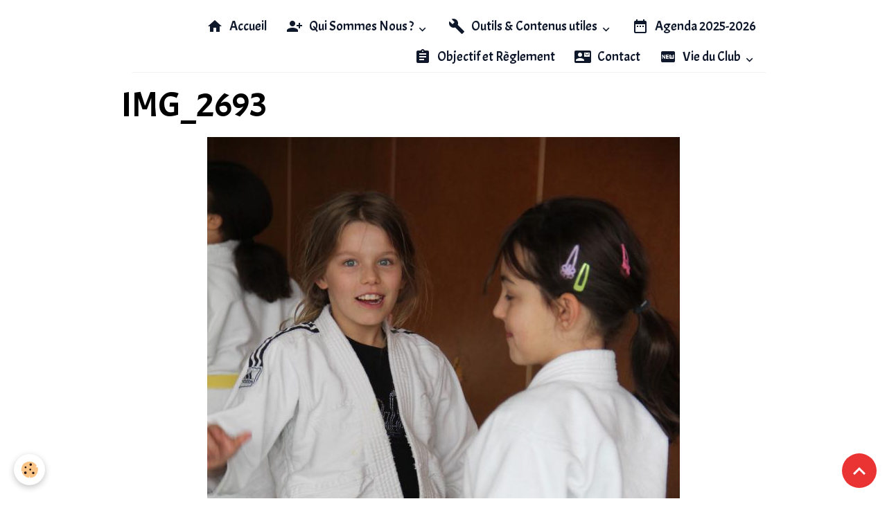

--- FILE ---
content_type: text/html; charset=UTF-8
request_url: http://www.aikidoclubduvignoble.fr/album/stages-2012-2013/stage-hoerdt-5-mai-2013/img-2693.html
body_size: 39505
content:

<!DOCTYPE html>
<html lang="fr">
    <head>
        <title>IMG_2693</title>
        <meta name="theme-color" content="">
        <meta name="msapplication-navbutton-color" content="">
        <!-- METATAGS -->
        <!-- rebirth / basic -->
<!--[if IE]>
<meta http-equiv="X-UA-Compatible" content="IE=edge">
<![endif]-->
<meta charset="utf-8">
<meta name="viewport" content="width=device-width, initial-scale=1, shrink-to-fit=no">
    <link rel="image_src" href="http://www.aikidoclubduvignoble.fr/medias/album/img-2693.jpg" />
    <meta property="og:image" content="http://www.aikidoclubduvignoble.fr/medias/album/img-2693.jpg" />
    <link href="//www.aikidoclubduvignoble.fr/fr/themes/designlines/689f83eabdc7000000026c7f.css?v=6873809061e143990d05889a08b26052" rel="stylesheet">
    <link rel="canonical" href="http://www.aikidoclubduvignoble.fr/album/stages-2012-2013/stage-hoerdt-5-mai-2013/img-2693.html">
<meta name="generator" content="e-monsite (e-monsite.com)">

    <link rel="icon" href="http://www.aikidoclubduvignoble.fr/medias/site/favicon/2024.jpg">
    <link rel="apple-touch-icon" sizes="114x114" href="http://www.aikidoclubduvignoble.fr/medias/site/mobilefavicon/2024.jpg?fx=c_114_114">
    <link rel="apple-touch-icon" sizes="72x72" href="http://www.aikidoclubduvignoble.fr/medias/site/mobilefavicon/2024.jpg?fx=c_72_72">
    <link rel="apple-touch-icon" href="http://www.aikidoclubduvignoble.fr/medias/site/mobilefavicon/2024.jpg?fx=c_57_57">
    <link rel="apple-touch-icon-precomposed" href="http://www.aikidoclubduvignoble.fr/medias/site/mobilefavicon/2024.jpg?fx=c_57_57">

<link href="https://fonts.googleapis.com/css?family=Acme:300,400,700%7CAlef:300,400,700%7CMolengo:300,400,700&amp;display=swap" rel="stylesheet">

    
    <link rel="preconnect" href="https://fonts.googleapis.com">
    <link rel="preconnect" href="https://fonts.gstatic.com" crossorigin="anonymous">
    <link href="https://fonts.googleapis.com/css?family=Alef:300,300italic,400,400italic,700,700italic&display=swap" rel="stylesheet">

<link href="//www.aikidoclubduvignoble.fr/themes/combined.css?v=6_1642769533_374" rel="stylesheet">


<link rel="preload" href="//www.aikidoclubduvignoble.fr/medias/static/themes/bootstrap_v4/js/jquery-3.6.3.min.js?v=26012023" as="script">
<script src="//www.aikidoclubduvignoble.fr/medias/static/themes/bootstrap_v4/js/jquery-3.6.3.min.js?v=26012023"></script>
<link rel="preload" href="//www.aikidoclubduvignoble.fr/medias/static/themes/bootstrap_v4/js/popper.min.js?v=31012023" as="script">
<script src="//www.aikidoclubduvignoble.fr/medias/static/themes/bootstrap_v4/js/popper.min.js?v=31012023"></script>
<link rel="preload" href="//www.aikidoclubduvignoble.fr/medias/static/themes/bootstrap_v4/js/bootstrap.min.js?v=31012023" as="script">
<script src="//www.aikidoclubduvignoble.fr/medias/static/themes/bootstrap_v4/js/bootstrap.min.js?v=31012023"></script>
<script src="//www.aikidoclubduvignoble.fr/themes/combined.js?v=6_1642769533_374&lang=fr"></script>
<script type="application/ld+json">
    {
        "@context" : "https://schema.org/",
        "@type" : "WebSite",
        "name" : "Aikido  Club du Vignoble ☺",
        "url" : "http://www.aikidoclubduvignoble.fr/"
    }
</script>




        <!-- //METATAGS -->
            <script src="//www.aikidoclubduvignoble.fr/medias/static/js/rgpd-cookies/jquery.rgpd-cookies.js?v=763"></script>
    <script>
                                    $(document).ready(function() {
            $.RGPDCookies({
                theme: 'bootstrap_v4',
                site: 'www.aikidoclubduvignoble.fr',
                privacy_policy_link: '/about/privacypolicy/',
                cookies: [{"id":null,"favicon_url":"https:\/\/ssl.gstatic.com\/analytics\/20210414-01\/app\/static\/analytics_standard_icon.png","enabled":true,"model":"google_analytics","title":"Google Analytics","short_description":"Permet d'analyser les statistiques de consultation de notre site","long_description":"Indispensable pour piloter notre site internet, il permet de mesurer des indicateurs comme l\u2019affluence, les produits les plus consult\u00e9s, ou encore la r\u00e9partition g\u00e9ographique des visiteurs.","privacy_policy_url":"https:\/\/support.google.com\/analytics\/answer\/6004245?hl=fr","slug":"google-analytics"},{"id":null,"favicon_url":"","enabled":true,"model":"addthis","title":"AddThis","short_description":"Partage social","long_description":"Nous utilisons cet outil afin de vous proposer des liens de partage vers des plateformes tiers comme Twitter, Facebook, etc.","privacy_policy_url":"https:\/\/www.oracle.com\/legal\/privacy\/addthis-privacy-policy.html","slug":"addthis"}],
                modal_title: 'Gestion\u0020des\u0020cookies',
                modal_description: 'd\u00E9pose\u0020des\u0020cookies\u0020pour\u0020am\u00E9liorer\u0020votre\u0020exp\u00E9rience\u0020de\u0020navigation,\nmesurer\u0020l\u0027audience\u0020du\u0020site\u0020internet,\u0020afficher\u0020des\u0020publicit\u00E9s\u0020personnalis\u00E9es,\nr\u00E9aliser\u0020des\u0020campagnes\u0020cibl\u00E9es\u0020et\u0020personnaliser\u0020l\u0027interface\u0020du\u0020site.',
                privacy_policy_label: 'Consulter\u0020la\u0020politique\u0020de\u0020confidentialit\u00E9',
                check_all_label: 'Tout\u0020cocher',
                refuse_button: 'Refuser',
                settings_button: 'Param\u00E9trer',
                accept_button: 'Accepter',
                callback: function() {
                    // website google analytics case (with gtag), consent "on the fly"
                    if ('gtag' in window && typeof window.gtag === 'function') {
                        if (window.jsCookie.get('rgpd-cookie-google-analytics') === undefined
                            || window.jsCookie.get('rgpd-cookie-google-analytics') === '0') {
                            gtag('consent', 'update', {
                                'ad_storage': 'denied',
                                'analytics_storage': 'denied'
                            });
                        } else {
                            gtag('consent', 'update', {
                                'ad_storage': 'granted',
                                'analytics_storage': 'granted'
                            });
                        }
                    }
                }
            });
        });
    </script>
        <script async src="https://www.googletagmanager.com/gtag/js?id=G-4VN4372P6E"></script>
<script>
    window.dataLayer = window.dataLayer || [];
    function gtag(){dataLayer.push(arguments);}
    
    gtag('consent', 'default', {
        'ad_storage': 'denied',
        'analytics_storage': 'denied'
    });
    
    gtag('js', new Date());
    gtag('config', 'G-4VN4372P6E');
</script>

                                    </head>
    <body id="album_run_stages-2012-2013_stage-hoerdt-5-mai-2013_img-2693" data-template="default">
        

                <!-- BRAND TOP -->
        
        <!-- NAVBAR -->
                                                                                    <nav class="navbar navbar-expand-lg container" id="navbar" data-animation="sliding">
                                                                    <a aria-label="brand" class="navbar-brand d-inline-flex align-items-center" href="http://www.aikidoclubduvignoble.fr/">
                                                                        <span class="brand-titles d-lg-flex flex-column align-items-start">
                            <span class="brand-title d-none">Aikido  Club du Vignoble ☺</span>
                                                    </span>
                                            </a>
                                                    <button id="buttonBurgerMenu" title="BurgerMenu" class="navbar-toggler collapsed" type="button" data-toggle="collapse" data-target="#menu">
                    <span></span>
                    <span></span>
                    <span></span>
                    <span></span>
                </button>
                <div class="collapse navbar-collapse flex-lg-grow-0 ml-lg-auto" id="menu">
                                                                                                                <ul class="navbar-nav navbar-menu nav-all nav-all-right">
                                                                                                                                                                                            <li class="nav-item" data-index="1">
                            <a class="nav-link" href="http://www.aikidoclubduvignoble.fr/">
                                                                                                                                                                                <i class="material-icons md-home"></i>
                                                                Accueil
                            </a>
                                                                                </li>
                                                                                                                                                                                                                                                                            <li class="nav-item dropdown" data-index="2">
                            <a class="nav-link dropdown-toggle" href="http://www.aikidoclubduvignoble.fr/pages/qui-sommes-nous/">
                                                                                                                                                                                <i class="material-icons md-person_add_alt_1"></i>
                                                                Qui Sommes Nous ?
                            </a>
                                                                                        <div class="collapse dropdown-menu">
                                    <ul class="list-unstyled">
                                                                                                                                                                                                                                                                    <li>
                                                <a class="dropdown-item" href="http://www.aikidoclubduvignoble.fr/pages/qui-sommes-nous/historique-de-nom-structure.html">
                                                    Historique de l’Aïkido
                                                </a>
                                                                                                                                            </li>
                                                                                                                                                                                                                                                                    <li>
                                                <a class="dropdown-item" href="http://www.aikidoclubduvignoble.fr/pages/qui-sommes-nous/presentation-de.html">
                                                    Aikido Club du Vignoble
                                                </a>
                                                                                                                                            </li>
                                                                                                                                                                                                                                                                    <li>
                                                <a class="dropdown-item" href="http://www.aikidoclubduvignoble.fr/pages/qui-sommes-nous/page.html">
                                                    Les Professeurs
                                                </a>
                                                                                                                                            </li>
                                                                                                                                                                                                                                                                    <li>
                                                <a class="dropdown-item" href="http://www.aikidoclubduvignoble.fr/pages/qui-sommes-nous/ou-sommes-nous.html">
                                                    Où nous  trouver ? et à quelle heure ?
                                                </a>
                                                                                                                                            </li>
                                                                                <li class="dropdown-menu-root">
                                            <a class="dropdown-item" href="http://www.aikidoclubduvignoble.fr/pages/qui-sommes-nous/">Qui Sommes Nous ?</a>
                                        </li>
                                    </ul>
                                </div>
                                                    </li>
                                                                                                                                                                                                                                                                            <li class="nav-item dropdown" data-index="3">
                            <a class="nav-link dropdown-toggle" href="http://www.aikidoclubduvignoble.fr/pages/outils-contenus-utiles/">
                                                                                                                                                                                <i class="material-icons md-build"></i>
                                                                Outils & Contenus utiles 
                            </a>
                                                                                        <div class="collapse dropdown-menu">
                                    <ul class="list-unstyled">
                                                                                                                                                                                                                                                                    <li>
                                                <a class="dropdown-item" href="http://www.aikidoclubduvignoble.fr/pages/outils-contenus-utiles/questionnaire-sante.html">
                                                    Questionnaire Santé
                                                </a>
                                                                                                                                            </li>
                                                                                                                                                                                                                                                                    <li>
                                                <a class="dropdown-item" href="http://www.aikidoclubduvignoble.fr/pages/outils-contenus-utiles/cliquez-sur-un-livre-pour-telecharger.html">
                                                    Guides Débutant
                                                </a>
                                                                                                                                            </li>
                                                                                                                                                                                                                                                                    <li>
                                                <a class="dropdown-item" href="http://www.aikidoclubduvignoble.fr/pages/outils-contenus-utiles/les-actions-de-nom-structure.html">
                                                    Liens Partenaires
                                                </a>
                                                                                                                                            </li>
                                                                                                                                                                                                                                                                    <li>
                                                <a class="dropdown-item" href="http://www.aikidoclubduvignoble.fr/pages/outils-contenus-utiles/videos-spetial-passages-de-grades.html">
                                                    Techniques Grades KYU
                                                </a>
                                                                                                                                            </li>
                                                                                <li class="dropdown-menu-root">
                                            <a class="dropdown-item" href="http://www.aikidoclubduvignoble.fr/pages/outils-contenus-utiles/">Outils & Contenus utiles </a>
                                        </li>
                                    </ul>
                                </div>
                                                    </li>
                                                                                                                                                                                            <li class="nav-item" data-index="4">
                            <a class="nav-link" href="http://www.aikidoclubduvignoble.fr/agenda/">
                                                                                                                                                                                <i class="material-icons md-date_range"></i>
                                                                Agenda 2025-2026
                            </a>
                                                                                </li>
                                                                                                                                                                                            <li class="nav-item" data-index="5">
                            <a class="nav-link" href="http://www.aikidoclubduvignoble.fr/pages/reglement-interieur-de-l-association-nom-structure.html">
                                                                                                                                                                                <i class="material-icons md-assignment"></i>
                                                                Objectif et Règlement
                            </a>
                                                                                </li>
                                                                                                                                                                                            <li class="nav-item" data-index="6">
                            <a class="nav-link" href="http://www.aikidoclubduvignoble.fr/contact/">
                                                                                                                                                                                <i class="material-icons md-contact_mail"></i>
                                                                Contact
                            </a>
                                                                                </li>
                                                                                                                                                                                                                                                                            <li class="nav-item dropdown" data-index="7">
                            <a class="nav-link dropdown-toggle" href="http://www.aikidoclubduvignoble.fr/pages/vie-du-club/">
                                                                                                                                                                                <i class="material-icons md-fiber_new"></i>
                                                                Vie du Club
                            </a>
                                                                                        <div class="collapse dropdown-menu">
                                    <ul class="list-unstyled">
                                                                                                                                                                                                                                                                    <li>
                                                <a class="dropdown-item" href="http://www.aikidoclubduvignoble.fr/pages/vie-du-club/rentree-2025-2026.html">
                                                    Rentrée 2025-2026
                                                </a>
                                                                                                                                            </li>
                                                                                                                                                                                                                                                                    <li>
                                                <a class="dropdown-item" href="http://www.aikidoclubduvignoble.fr/pages/vie-du-club/cours-d-armes-de-nos-shounis.html">
                                                    Cours d'armes de nos Shounis - 7 Octobre 2025
                                                </a>
                                                                                                                                            </li>
                                                                                                                                                                                                                                                                    <li>
                                                <a class="dropdown-item" href="http://www.aikidoclubduvignoble.fr/pages/vie-du-club/rando-rose-octobre-2025.html">
                                                    Rando'Rose - 12 Octobre 2025
                                                </a>
                                                                                                                                            </li>
                                                                                                                                                                                                                                                                    <li>
                                                <a class="dropdown-item" href="http://www.aikidoclubduvignoble.fr/pages/vie-du-club/assemblee-generale-15-octobre-2025.html">
                                                    Assemblée Générale - 15 Octobre 2025
                                                </a>
                                                                                                                                            </li>
                                                                                                                                                                                                                                                                    <li>
                                                <a class="dropdown-item" href="http://www.aikidoclubduvignoble.fr/pages/vie-du-club/assemblee-generale-15-octobre-2025-1767169494.html">
                                                    Téléthon- 6 Décembre 2025
                                                </a>
                                                                                                                                            </li>
                                                                                                                                                                                                                                                                    <li>
                                                <a class="dropdown-item" href="http://www.aikidoclubduvignoble.fr/pages/vie-du-club/assemblee-generale-15-octobre-2025-1767169494-1767169982.html">
                                                    Fête de Noël - 17 Décembre 2025
                                                </a>
                                                                                                                                            </li>
                                                                                <li class="dropdown-menu-root">
                                            <a class="dropdown-item" href="http://www.aikidoclubduvignoble.fr/pages/vie-du-club/">Vie du Club</a>
                                        </li>
                                    </ul>
                                </div>
                                                    </li>
                                    </ul>
            
                                    
                    
                                        
                    
                                    </div>
                    </nav>

        <!-- HEADER -->
                                                                            <header id="header" class="container">
                                </header>
                <!-- //HEADER -->

        <!-- WRAPPER -->
                                        <div id="wrapper">

                            <main id="main">

                                                                    <div class="container">
                                                        <ol class="breadcrumb">
                                    <li class="breadcrumb-item"><a href="http://www.aikidoclubduvignoble.fr/">Accueil</a></li>
                                                <li class="breadcrumb-item"><a href="http://www.aikidoclubduvignoble.fr/album/">Album</a></li>
                                                <li class="breadcrumb-item"><a href="http://www.aikidoclubduvignoble.fr/album/stages-2012-2013/">Saison 2012/2013</a></li>
                                                <li class="breadcrumb-item"><a href="http://www.aikidoclubduvignoble.fr/album/stages-2012-2013/stage-hoerdt-5-mai-2013/">Stage HOERDT 5 MAI 2013 Umecker Arnaud</a></li>
                                                <li class="breadcrumb-item active">IMG_2693</li>
                        </ol>

    <script type="application/ld+json">
        {
            "@context": "https://schema.org",
            "@type": "BreadcrumbList",
            "itemListElement": [
                                {
                    "@type": "ListItem",
                    "position": 1,
                    "name": "Accueil",
                    "item": "http://www.aikidoclubduvignoble.fr/"
                  },                                {
                    "@type": "ListItem",
                    "position": 2,
                    "name": "Album",
                    "item": "http://www.aikidoclubduvignoble.fr/album/"
                  },                                {
                    "@type": "ListItem",
                    "position": 3,
                    "name": "Saison 2012/2013",
                    "item": "http://www.aikidoclubduvignoble.fr/album/stages-2012-2013/"
                  },                                {
                    "@type": "ListItem",
                    "position": 4,
                    "name": "Stage HOERDT 5 MAI 2013 Umecker Arnaud",
                    "item": "http://www.aikidoclubduvignoble.fr/album/stages-2012-2013/stage-hoerdt-5-mai-2013/"
                  },                                {
                    "@type": "ListItem",
                    "position": 5,
                    "name": "IMG_2693",
                    "item": "http://www.aikidoclubduvignoble.fr/album/stages-2012-2013/stage-hoerdt-5-mai-2013/img-2693.html"
                  }                          ]
        }
    </script>
                                                </div>
                                            
                                        
                                        
                                                            <div class="view view-album" id="view-item" data-category="stage-hoerdt-5-mai-2013" data-id-album="519e3892be9353c29fb71d36">
    <div class="container">
        <div class="row">
            <div class="col">
                <h1 class="view-title">IMG_2693</h1>
                
    
<div id="site-module-519cca03b449c382cf07054e" class="site-module" data-itemid="519cca03b449c382cf07054e" data-siteid="519cc953ee81c382cf075345" data-category="item"></div>


                <p class="text-center">
                    <img src="http://www.aikidoclubduvignoble.fr/medias/album/img-2693.jpg" alt="IMG_2693" class="img-fluid">
                </p>

                
                <ul class="pager">
                                            <li class="prev-page">
                            <a href="http://www.aikidoclubduvignoble.fr/album/stages-2012-2013/stage-hoerdt-5-mai-2013/img-2690.html" class="page-link">
                                <i class="material-icons md-chevron_left"></i>
                                <img src="http://www.aikidoclubduvignoble.fr/medias/album/img-2690.jpg?fx=c_50_50" width="50" alt="">
                            </a>
                        </li>
                                        <li>
                        <a href="http://www.aikidoclubduvignoble.fr/album/stages-2012-2013/stage-hoerdt-5-mai-2013/" class="page-link">Retour</a>
                    </li>
                                            <li class="next-page">
                            <a href="http://www.aikidoclubduvignoble.fr/album/stages-2012-2013/stage-hoerdt-5-mai-2013/img-2694.html" class="page-link">
                                <img src="http://www.aikidoclubduvignoble.fr/medias/album/img-2694.jpg?fx=c_50_50" width="50" alt="">
                                <i class="material-icons md-chevron_right"></i>
                            </a>
                        </li>
                                    </ul>
            </div>
        </div>
    </div>

    
    <div class="container plugin-list">
        <div class="row">
            <div class="col">
                <div class="plugins">
                    
                                            <div id="social-519cc953f655c382cf07a0f3" class="plugin" data-plugin="social">
    <div class="a2a_kit a2a_kit_size_32 a2a_default_style">
        <a class="a2a_dd" href="https://www.addtoany.com/share"></a>
        <a class="a2a_button_facebook"></a>
        <a class="a2a_button_x"></a>
        <a class="a2a_button_email"></a>
    </div>
    <script>
        var a2a_config = a2a_config || {};
        a2a_config.onclick = 1;
        a2a_config.locale = "fr";
    </script>
    <script async src="https://static.addtoany.com/menu/page.js"></script>
</div>                    
                    
                                            
<div class="plugin plugin-rating">
    <div id="ratingSucccess" class="alert alert-success" style="display: none;">Merci, votre note vient d'être comptabilisée.</div>
    <div id="alreadyRating" class="alert alert-warning" style="display: none;">Merci, mais vous avez déjà voté pour cette page, réessayez plus tard.</div>
    <div id="notAuthorized" class="alert alert-warning" style="display: none;">Vous devez être connecté pour pouvoir voter</div>
    <div id="rating" class="rating" data-rating-url="/album/519e3892be9353c29fb71d36/rating">
        <span class="star " data-value="1">&#9733;</span>
        <span class="star " data-value="2">&#9733;</span>
        <span class="star " data-value="3">&#9733;</span>
        <span class="star " data-value="4">&#9733;</span>
        <span class="star " data-value="5">&#9733;</span>
    </div>

            Aucune note. Soyez le premier à attribuer une note !
    </div>

<style>
    .star {
        font-size: 2rem;
        cursor: pointer;
        color: gray;
    }

    .star:hover, .star.active
    {
        color: gold;
    }

</style>
                    
                                    </div>
            </div>
        </div>
    </div>
</div>


                </main>

                        </div>
        <!-- //WRAPPER -->

                <footer id="footer">
                            
<div id="rows-689f83eabdc7000000026c7f" class="rows" data-total-pages="1" data-current-page="1">
                            
                        
                                                                                        
                                                                
                
                        
                
                
                                    
                
                                
        
                                    <div id="row-689f83eabdc7000000026c7f-1" class="row-container pos-1 page_1 container">
                    <div class="row-content">
                                                                                <div class="row" data-role="line">
                                    
                                                                                
                                                                                                                                                                                                            
                                                                                                                                                                
                                                                                
                                                                                
                                                                                                                        
                                                                                                                                                                    
                                                                                                                                                                            
                                                                                        <div data-role="cell" data-size="sm" id="cell-689f84a813ba000000022824" class="col" style="-ms-flex-preferred-size:31.044461983688%;flex-basis:31.044461983688%">
                                               <div class="col-content col-no-widget">                                                        <div class="widget-image text-center">
        <img src="/medias/images/logo-blanc.png?fx=c_120_120&brightness=1&contrast=1&gravity=auto&v=1" alt="Logo blanc" class="img-fluid">
    </div>
                                                                                                    </div>
                                            </div>
                                                                                                                        
                                                                                
                                                                                                                                                                                                            
                                                                                                                                                                
                                                                                
                                                                                
                                                                                                                        
                                                                                                                                                                    
                                                                                                                                                                            
                                                                                        <div data-role="cell" data-size="md" id="cell-689f84a813bd00000002dc0a" class="col" style="-ms-flex-preferred-size:68.955538016311%;flex-basis:68.955538016311%">
                                               <div class="col-content col-no-widget">                                                        <div class="footer-flex">
  <!-- Bloc contacts -->
  <div class="footer-contacts">
    <p><strong>Contact : Sébastien SENGEL</strong></p>
    <p>Téléphone : 07 72 72 96 48</p>
    <p>Email : aikidoclubduvignoble@gmail.com</p>
  </div>

  <!-- Bloc réseaux -->
  <div class="social-icons-wrapper">
    <p class="social-title">Suivez-nous sur nos réseaux&nbsp;!</p>
    <div class="social-icons">
      <a href="https://www.facebook.com/profile.php?id=100057074395539" target="_blank">
        <img src="/medias/images/facebook-1.png?v=1" alt="Facebook" width="30">
      </a>
      <a href="https://www.instagram.com/aikido.club.du.vignoble/" target="_blank">
        <img src="/medias/images/instagram-1.png?v=1" alt="Instagram" width="30">
      </a>
    </div>
  </div>
</div>

<!-- copyright sorti du flex -->
<div class="footer-copyright">
  © 2025 Aïkido Club du Vignoble – Tous droits réservés
</div>


                                                                                                    </div>
                                            </div>
                                                                                                                                                        </div>
                                            </div>
                                    </div>
                        </div>

                        <div class="container">
                
                
                            </div>

                            <ul id="legal-mentions" class="footer-mentions">
    
    
    
    
    
            <li><button id="cookies" type="button" aria-label="Gestion des cookies">Gestion des cookies</button></li>
    </ul>
                    </footer>
        
        
        
            

 
    
						 	 





                <button id="scroll-to-top" class="d-none d-sm-inline-block" type="button" aria-label="Scroll top" onclick="$('html, body').animate({ scrollTop:0}, 600);">
            <i class="material-icons md-lg md-expand_less"></i>
        </button>
        
            </body>
</html>
